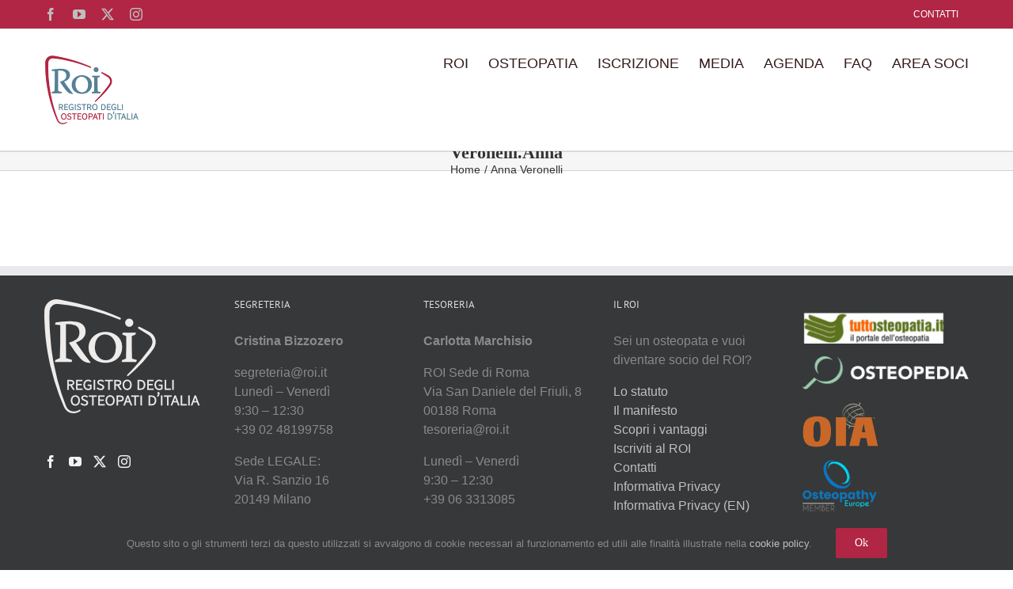

--- FILE ---
content_type: text/html; charset=utf-8
request_url: https://www.google.com/recaptcha/api2/anchor?ar=1&k=6LcMNMoZAAAAAKEOEJracjavJlwZFvu5S66l31Ft&co=aHR0cHM6Ly93d3cucmVnaXN0cm8tb3N0ZW9wYXRpLWl0YWxpYS5jb206NDQz&hl=en&v=9TiwnJFHeuIw_s0wSd3fiKfN&size=invisible&anchor-ms=20000&execute-ms=30000&cb=omn8ohgh4s9o
body_size: 48356
content:
<!DOCTYPE HTML><html dir="ltr" lang="en"><head><meta http-equiv="Content-Type" content="text/html; charset=UTF-8">
<meta http-equiv="X-UA-Compatible" content="IE=edge">
<title>reCAPTCHA</title>
<style type="text/css">
/* cyrillic-ext */
@font-face {
  font-family: 'Roboto';
  font-style: normal;
  font-weight: 400;
  font-stretch: 100%;
  src: url(//fonts.gstatic.com/s/roboto/v48/KFO7CnqEu92Fr1ME7kSn66aGLdTylUAMa3GUBHMdazTgWw.woff2) format('woff2');
  unicode-range: U+0460-052F, U+1C80-1C8A, U+20B4, U+2DE0-2DFF, U+A640-A69F, U+FE2E-FE2F;
}
/* cyrillic */
@font-face {
  font-family: 'Roboto';
  font-style: normal;
  font-weight: 400;
  font-stretch: 100%;
  src: url(//fonts.gstatic.com/s/roboto/v48/KFO7CnqEu92Fr1ME7kSn66aGLdTylUAMa3iUBHMdazTgWw.woff2) format('woff2');
  unicode-range: U+0301, U+0400-045F, U+0490-0491, U+04B0-04B1, U+2116;
}
/* greek-ext */
@font-face {
  font-family: 'Roboto';
  font-style: normal;
  font-weight: 400;
  font-stretch: 100%;
  src: url(//fonts.gstatic.com/s/roboto/v48/KFO7CnqEu92Fr1ME7kSn66aGLdTylUAMa3CUBHMdazTgWw.woff2) format('woff2');
  unicode-range: U+1F00-1FFF;
}
/* greek */
@font-face {
  font-family: 'Roboto';
  font-style: normal;
  font-weight: 400;
  font-stretch: 100%;
  src: url(//fonts.gstatic.com/s/roboto/v48/KFO7CnqEu92Fr1ME7kSn66aGLdTylUAMa3-UBHMdazTgWw.woff2) format('woff2');
  unicode-range: U+0370-0377, U+037A-037F, U+0384-038A, U+038C, U+038E-03A1, U+03A3-03FF;
}
/* math */
@font-face {
  font-family: 'Roboto';
  font-style: normal;
  font-weight: 400;
  font-stretch: 100%;
  src: url(//fonts.gstatic.com/s/roboto/v48/KFO7CnqEu92Fr1ME7kSn66aGLdTylUAMawCUBHMdazTgWw.woff2) format('woff2');
  unicode-range: U+0302-0303, U+0305, U+0307-0308, U+0310, U+0312, U+0315, U+031A, U+0326-0327, U+032C, U+032F-0330, U+0332-0333, U+0338, U+033A, U+0346, U+034D, U+0391-03A1, U+03A3-03A9, U+03B1-03C9, U+03D1, U+03D5-03D6, U+03F0-03F1, U+03F4-03F5, U+2016-2017, U+2034-2038, U+203C, U+2040, U+2043, U+2047, U+2050, U+2057, U+205F, U+2070-2071, U+2074-208E, U+2090-209C, U+20D0-20DC, U+20E1, U+20E5-20EF, U+2100-2112, U+2114-2115, U+2117-2121, U+2123-214F, U+2190, U+2192, U+2194-21AE, U+21B0-21E5, U+21F1-21F2, U+21F4-2211, U+2213-2214, U+2216-22FF, U+2308-230B, U+2310, U+2319, U+231C-2321, U+2336-237A, U+237C, U+2395, U+239B-23B7, U+23D0, U+23DC-23E1, U+2474-2475, U+25AF, U+25B3, U+25B7, U+25BD, U+25C1, U+25CA, U+25CC, U+25FB, U+266D-266F, U+27C0-27FF, U+2900-2AFF, U+2B0E-2B11, U+2B30-2B4C, U+2BFE, U+3030, U+FF5B, U+FF5D, U+1D400-1D7FF, U+1EE00-1EEFF;
}
/* symbols */
@font-face {
  font-family: 'Roboto';
  font-style: normal;
  font-weight: 400;
  font-stretch: 100%;
  src: url(//fonts.gstatic.com/s/roboto/v48/KFO7CnqEu92Fr1ME7kSn66aGLdTylUAMaxKUBHMdazTgWw.woff2) format('woff2');
  unicode-range: U+0001-000C, U+000E-001F, U+007F-009F, U+20DD-20E0, U+20E2-20E4, U+2150-218F, U+2190, U+2192, U+2194-2199, U+21AF, U+21E6-21F0, U+21F3, U+2218-2219, U+2299, U+22C4-22C6, U+2300-243F, U+2440-244A, U+2460-24FF, U+25A0-27BF, U+2800-28FF, U+2921-2922, U+2981, U+29BF, U+29EB, U+2B00-2BFF, U+4DC0-4DFF, U+FFF9-FFFB, U+10140-1018E, U+10190-1019C, U+101A0, U+101D0-101FD, U+102E0-102FB, U+10E60-10E7E, U+1D2C0-1D2D3, U+1D2E0-1D37F, U+1F000-1F0FF, U+1F100-1F1AD, U+1F1E6-1F1FF, U+1F30D-1F30F, U+1F315, U+1F31C, U+1F31E, U+1F320-1F32C, U+1F336, U+1F378, U+1F37D, U+1F382, U+1F393-1F39F, U+1F3A7-1F3A8, U+1F3AC-1F3AF, U+1F3C2, U+1F3C4-1F3C6, U+1F3CA-1F3CE, U+1F3D4-1F3E0, U+1F3ED, U+1F3F1-1F3F3, U+1F3F5-1F3F7, U+1F408, U+1F415, U+1F41F, U+1F426, U+1F43F, U+1F441-1F442, U+1F444, U+1F446-1F449, U+1F44C-1F44E, U+1F453, U+1F46A, U+1F47D, U+1F4A3, U+1F4B0, U+1F4B3, U+1F4B9, U+1F4BB, U+1F4BF, U+1F4C8-1F4CB, U+1F4D6, U+1F4DA, U+1F4DF, U+1F4E3-1F4E6, U+1F4EA-1F4ED, U+1F4F7, U+1F4F9-1F4FB, U+1F4FD-1F4FE, U+1F503, U+1F507-1F50B, U+1F50D, U+1F512-1F513, U+1F53E-1F54A, U+1F54F-1F5FA, U+1F610, U+1F650-1F67F, U+1F687, U+1F68D, U+1F691, U+1F694, U+1F698, U+1F6AD, U+1F6B2, U+1F6B9-1F6BA, U+1F6BC, U+1F6C6-1F6CF, U+1F6D3-1F6D7, U+1F6E0-1F6EA, U+1F6F0-1F6F3, U+1F6F7-1F6FC, U+1F700-1F7FF, U+1F800-1F80B, U+1F810-1F847, U+1F850-1F859, U+1F860-1F887, U+1F890-1F8AD, U+1F8B0-1F8BB, U+1F8C0-1F8C1, U+1F900-1F90B, U+1F93B, U+1F946, U+1F984, U+1F996, U+1F9E9, U+1FA00-1FA6F, U+1FA70-1FA7C, U+1FA80-1FA89, U+1FA8F-1FAC6, U+1FACE-1FADC, U+1FADF-1FAE9, U+1FAF0-1FAF8, U+1FB00-1FBFF;
}
/* vietnamese */
@font-face {
  font-family: 'Roboto';
  font-style: normal;
  font-weight: 400;
  font-stretch: 100%;
  src: url(//fonts.gstatic.com/s/roboto/v48/KFO7CnqEu92Fr1ME7kSn66aGLdTylUAMa3OUBHMdazTgWw.woff2) format('woff2');
  unicode-range: U+0102-0103, U+0110-0111, U+0128-0129, U+0168-0169, U+01A0-01A1, U+01AF-01B0, U+0300-0301, U+0303-0304, U+0308-0309, U+0323, U+0329, U+1EA0-1EF9, U+20AB;
}
/* latin-ext */
@font-face {
  font-family: 'Roboto';
  font-style: normal;
  font-weight: 400;
  font-stretch: 100%;
  src: url(//fonts.gstatic.com/s/roboto/v48/KFO7CnqEu92Fr1ME7kSn66aGLdTylUAMa3KUBHMdazTgWw.woff2) format('woff2');
  unicode-range: U+0100-02BA, U+02BD-02C5, U+02C7-02CC, U+02CE-02D7, U+02DD-02FF, U+0304, U+0308, U+0329, U+1D00-1DBF, U+1E00-1E9F, U+1EF2-1EFF, U+2020, U+20A0-20AB, U+20AD-20C0, U+2113, U+2C60-2C7F, U+A720-A7FF;
}
/* latin */
@font-face {
  font-family: 'Roboto';
  font-style: normal;
  font-weight: 400;
  font-stretch: 100%;
  src: url(//fonts.gstatic.com/s/roboto/v48/KFO7CnqEu92Fr1ME7kSn66aGLdTylUAMa3yUBHMdazQ.woff2) format('woff2');
  unicode-range: U+0000-00FF, U+0131, U+0152-0153, U+02BB-02BC, U+02C6, U+02DA, U+02DC, U+0304, U+0308, U+0329, U+2000-206F, U+20AC, U+2122, U+2191, U+2193, U+2212, U+2215, U+FEFF, U+FFFD;
}
/* cyrillic-ext */
@font-face {
  font-family: 'Roboto';
  font-style: normal;
  font-weight: 500;
  font-stretch: 100%;
  src: url(//fonts.gstatic.com/s/roboto/v48/KFO7CnqEu92Fr1ME7kSn66aGLdTylUAMa3GUBHMdazTgWw.woff2) format('woff2');
  unicode-range: U+0460-052F, U+1C80-1C8A, U+20B4, U+2DE0-2DFF, U+A640-A69F, U+FE2E-FE2F;
}
/* cyrillic */
@font-face {
  font-family: 'Roboto';
  font-style: normal;
  font-weight: 500;
  font-stretch: 100%;
  src: url(//fonts.gstatic.com/s/roboto/v48/KFO7CnqEu92Fr1ME7kSn66aGLdTylUAMa3iUBHMdazTgWw.woff2) format('woff2');
  unicode-range: U+0301, U+0400-045F, U+0490-0491, U+04B0-04B1, U+2116;
}
/* greek-ext */
@font-face {
  font-family: 'Roboto';
  font-style: normal;
  font-weight: 500;
  font-stretch: 100%;
  src: url(//fonts.gstatic.com/s/roboto/v48/KFO7CnqEu92Fr1ME7kSn66aGLdTylUAMa3CUBHMdazTgWw.woff2) format('woff2');
  unicode-range: U+1F00-1FFF;
}
/* greek */
@font-face {
  font-family: 'Roboto';
  font-style: normal;
  font-weight: 500;
  font-stretch: 100%;
  src: url(//fonts.gstatic.com/s/roboto/v48/KFO7CnqEu92Fr1ME7kSn66aGLdTylUAMa3-UBHMdazTgWw.woff2) format('woff2');
  unicode-range: U+0370-0377, U+037A-037F, U+0384-038A, U+038C, U+038E-03A1, U+03A3-03FF;
}
/* math */
@font-face {
  font-family: 'Roboto';
  font-style: normal;
  font-weight: 500;
  font-stretch: 100%;
  src: url(//fonts.gstatic.com/s/roboto/v48/KFO7CnqEu92Fr1ME7kSn66aGLdTylUAMawCUBHMdazTgWw.woff2) format('woff2');
  unicode-range: U+0302-0303, U+0305, U+0307-0308, U+0310, U+0312, U+0315, U+031A, U+0326-0327, U+032C, U+032F-0330, U+0332-0333, U+0338, U+033A, U+0346, U+034D, U+0391-03A1, U+03A3-03A9, U+03B1-03C9, U+03D1, U+03D5-03D6, U+03F0-03F1, U+03F4-03F5, U+2016-2017, U+2034-2038, U+203C, U+2040, U+2043, U+2047, U+2050, U+2057, U+205F, U+2070-2071, U+2074-208E, U+2090-209C, U+20D0-20DC, U+20E1, U+20E5-20EF, U+2100-2112, U+2114-2115, U+2117-2121, U+2123-214F, U+2190, U+2192, U+2194-21AE, U+21B0-21E5, U+21F1-21F2, U+21F4-2211, U+2213-2214, U+2216-22FF, U+2308-230B, U+2310, U+2319, U+231C-2321, U+2336-237A, U+237C, U+2395, U+239B-23B7, U+23D0, U+23DC-23E1, U+2474-2475, U+25AF, U+25B3, U+25B7, U+25BD, U+25C1, U+25CA, U+25CC, U+25FB, U+266D-266F, U+27C0-27FF, U+2900-2AFF, U+2B0E-2B11, U+2B30-2B4C, U+2BFE, U+3030, U+FF5B, U+FF5D, U+1D400-1D7FF, U+1EE00-1EEFF;
}
/* symbols */
@font-face {
  font-family: 'Roboto';
  font-style: normal;
  font-weight: 500;
  font-stretch: 100%;
  src: url(//fonts.gstatic.com/s/roboto/v48/KFO7CnqEu92Fr1ME7kSn66aGLdTylUAMaxKUBHMdazTgWw.woff2) format('woff2');
  unicode-range: U+0001-000C, U+000E-001F, U+007F-009F, U+20DD-20E0, U+20E2-20E4, U+2150-218F, U+2190, U+2192, U+2194-2199, U+21AF, U+21E6-21F0, U+21F3, U+2218-2219, U+2299, U+22C4-22C6, U+2300-243F, U+2440-244A, U+2460-24FF, U+25A0-27BF, U+2800-28FF, U+2921-2922, U+2981, U+29BF, U+29EB, U+2B00-2BFF, U+4DC0-4DFF, U+FFF9-FFFB, U+10140-1018E, U+10190-1019C, U+101A0, U+101D0-101FD, U+102E0-102FB, U+10E60-10E7E, U+1D2C0-1D2D3, U+1D2E0-1D37F, U+1F000-1F0FF, U+1F100-1F1AD, U+1F1E6-1F1FF, U+1F30D-1F30F, U+1F315, U+1F31C, U+1F31E, U+1F320-1F32C, U+1F336, U+1F378, U+1F37D, U+1F382, U+1F393-1F39F, U+1F3A7-1F3A8, U+1F3AC-1F3AF, U+1F3C2, U+1F3C4-1F3C6, U+1F3CA-1F3CE, U+1F3D4-1F3E0, U+1F3ED, U+1F3F1-1F3F3, U+1F3F5-1F3F7, U+1F408, U+1F415, U+1F41F, U+1F426, U+1F43F, U+1F441-1F442, U+1F444, U+1F446-1F449, U+1F44C-1F44E, U+1F453, U+1F46A, U+1F47D, U+1F4A3, U+1F4B0, U+1F4B3, U+1F4B9, U+1F4BB, U+1F4BF, U+1F4C8-1F4CB, U+1F4D6, U+1F4DA, U+1F4DF, U+1F4E3-1F4E6, U+1F4EA-1F4ED, U+1F4F7, U+1F4F9-1F4FB, U+1F4FD-1F4FE, U+1F503, U+1F507-1F50B, U+1F50D, U+1F512-1F513, U+1F53E-1F54A, U+1F54F-1F5FA, U+1F610, U+1F650-1F67F, U+1F687, U+1F68D, U+1F691, U+1F694, U+1F698, U+1F6AD, U+1F6B2, U+1F6B9-1F6BA, U+1F6BC, U+1F6C6-1F6CF, U+1F6D3-1F6D7, U+1F6E0-1F6EA, U+1F6F0-1F6F3, U+1F6F7-1F6FC, U+1F700-1F7FF, U+1F800-1F80B, U+1F810-1F847, U+1F850-1F859, U+1F860-1F887, U+1F890-1F8AD, U+1F8B0-1F8BB, U+1F8C0-1F8C1, U+1F900-1F90B, U+1F93B, U+1F946, U+1F984, U+1F996, U+1F9E9, U+1FA00-1FA6F, U+1FA70-1FA7C, U+1FA80-1FA89, U+1FA8F-1FAC6, U+1FACE-1FADC, U+1FADF-1FAE9, U+1FAF0-1FAF8, U+1FB00-1FBFF;
}
/* vietnamese */
@font-face {
  font-family: 'Roboto';
  font-style: normal;
  font-weight: 500;
  font-stretch: 100%;
  src: url(//fonts.gstatic.com/s/roboto/v48/KFO7CnqEu92Fr1ME7kSn66aGLdTylUAMa3OUBHMdazTgWw.woff2) format('woff2');
  unicode-range: U+0102-0103, U+0110-0111, U+0128-0129, U+0168-0169, U+01A0-01A1, U+01AF-01B0, U+0300-0301, U+0303-0304, U+0308-0309, U+0323, U+0329, U+1EA0-1EF9, U+20AB;
}
/* latin-ext */
@font-face {
  font-family: 'Roboto';
  font-style: normal;
  font-weight: 500;
  font-stretch: 100%;
  src: url(//fonts.gstatic.com/s/roboto/v48/KFO7CnqEu92Fr1ME7kSn66aGLdTylUAMa3KUBHMdazTgWw.woff2) format('woff2');
  unicode-range: U+0100-02BA, U+02BD-02C5, U+02C7-02CC, U+02CE-02D7, U+02DD-02FF, U+0304, U+0308, U+0329, U+1D00-1DBF, U+1E00-1E9F, U+1EF2-1EFF, U+2020, U+20A0-20AB, U+20AD-20C0, U+2113, U+2C60-2C7F, U+A720-A7FF;
}
/* latin */
@font-face {
  font-family: 'Roboto';
  font-style: normal;
  font-weight: 500;
  font-stretch: 100%;
  src: url(//fonts.gstatic.com/s/roboto/v48/KFO7CnqEu92Fr1ME7kSn66aGLdTylUAMa3yUBHMdazQ.woff2) format('woff2');
  unicode-range: U+0000-00FF, U+0131, U+0152-0153, U+02BB-02BC, U+02C6, U+02DA, U+02DC, U+0304, U+0308, U+0329, U+2000-206F, U+20AC, U+2122, U+2191, U+2193, U+2212, U+2215, U+FEFF, U+FFFD;
}
/* cyrillic-ext */
@font-face {
  font-family: 'Roboto';
  font-style: normal;
  font-weight: 900;
  font-stretch: 100%;
  src: url(//fonts.gstatic.com/s/roboto/v48/KFO7CnqEu92Fr1ME7kSn66aGLdTylUAMa3GUBHMdazTgWw.woff2) format('woff2');
  unicode-range: U+0460-052F, U+1C80-1C8A, U+20B4, U+2DE0-2DFF, U+A640-A69F, U+FE2E-FE2F;
}
/* cyrillic */
@font-face {
  font-family: 'Roboto';
  font-style: normal;
  font-weight: 900;
  font-stretch: 100%;
  src: url(//fonts.gstatic.com/s/roboto/v48/KFO7CnqEu92Fr1ME7kSn66aGLdTylUAMa3iUBHMdazTgWw.woff2) format('woff2');
  unicode-range: U+0301, U+0400-045F, U+0490-0491, U+04B0-04B1, U+2116;
}
/* greek-ext */
@font-face {
  font-family: 'Roboto';
  font-style: normal;
  font-weight: 900;
  font-stretch: 100%;
  src: url(//fonts.gstatic.com/s/roboto/v48/KFO7CnqEu92Fr1ME7kSn66aGLdTylUAMa3CUBHMdazTgWw.woff2) format('woff2');
  unicode-range: U+1F00-1FFF;
}
/* greek */
@font-face {
  font-family: 'Roboto';
  font-style: normal;
  font-weight: 900;
  font-stretch: 100%;
  src: url(//fonts.gstatic.com/s/roboto/v48/KFO7CnqEu92Fr1ME7kSn66aGLdTylUAMa3-UBHMdazTgWw.woff2) format('woff2');
  unicode-range: U+0370-0377, U+037A-037F, U+0384-038A, U+038C, U+038E-03A1, U+03A3-03FF;
}
/* math */
@font-face {
  font-family: 'Roboto';
  font-style: normal;
  font-weight: 900;
  font-stretch: 100%;
  src: url(//fonts.gstatic.com/s/roboto/v48/KFO7CnqEu92Fr1ME7kSn66aGLdTylUAMawCUBHMdazTgWw.woff2) format('woff2');
  unicode-range: U+0302-0303, U+0305, U+0307-0308, U+0310, U+0312, U+0315, U+031A, U+0326-0327, U+032C, U+032F-0330, U+0332-0333, U+0338, U+033A, U+0346, U+034D, U+0391-03A1, U+03A3-03A9, U+03B1-03C9, U+03D1, U+03D5-03D6, U+03F0-03F1, U+03F4-03F5, U+2016-2017, U+2034-2038, U+203C, U+2040, U+2043, U+2047, U+2050, U+2057, U+205F, U+2070-2071, U+2074-208E, U+2090-209C, U+20D0-20DC, U+20E1, U+20E5-20EF, U+2100-2112, U+2114-2115, U+2117-2121, U+2123-214F, U+2190, U+2192, U+2194-21AE, U+21B0-21E5, U+21F1-21F2, U+21F4-2211, U+2213-2214, U+2216-22FF, U+2308-230B, U+2310, U+2319, U+231C-2321, U+2336-237A, U+237C, U+2395, U+239B-23B7, U+23D0, U+23DC-23E1, U+2474-2475, U+25AF, U+25B3, U+25B7, U+25BD, U+25C1, U+25CA, U+25CC, U+25FB, U+266D-266F, U+27C0-27FF, U+2900-2AFF, U+2B0E-2B11, U+2B30-2B4C, U+2BFE, U+3030, U+FF5B, U+FF5D, U+1D400-1D7FF, U+1EE00-1EEFF;
}
/* symbols */
@font-face {
  font-family: 'Roboto';
  font-style: normal;
  font-weight: 900;
  font-stretch: 100%;
  src: url(//fonts.gstatic.com/s/roboto/v48/KFO7CnqEu92Fr1ME7kSn66aGLdTylUAMaxKUBHMdazTgWw.woff2) format('woff2');
  unicode-range: U+0001-000C, U+000E-001F, U+007F-009F, U+20DD-20E0, U+20E2-20E4, U+2150-218F, U+2190, U+2192, U+2194-2199, U+21AF, U+21E6-21F0, U+21F3, U+2218-2219, U+2299, U+22C4-22C6, U+2300-243F, U+2440-244A, U+2460-24FF, U+25A0-27BF, U+2800-28FF, U+2921-2922, U+2981, U+29BF, U+29EB, U+2B00-2BFF, U+4DC0-4DFF, U+FFF9-FFFB, U+10140-1018E, U+10190-1019C, U+101A0, U+101D0-101FD, U+102E0-102FB, U+10E60-10E7E, U+1D2C0-1D2D3, U+1D2E0-1D37F, U+1F000-1F0FF, U+1F100-1F1AD, U+1F1E6-1F1FF, U+1F30D-1F30F, U+1F315, U+1F31C, U+1F31E, U+1F320-1F32C, U+1F336, U+1F378, U+1F37D, U+1F382, U+1F393-1F39F, U+1F3A7-1F3A8, U+1F3AC-1F3AF, U+1F3C2, U+1F3C4-1F3C6, U+1F3CA-1F3CE, U+1F3D4-1F3E0, U+1F3ED, U+1F3F1-1F3F3, U+1F3F5-1F3F7, U+1F408, U+1F415, U+1F41F, U+1F426, U+1F43F, U+1F441-1F442, U+1F444, U+1F446-1F449, U+1F44C-1F44E, U+1F453, U+1F46A, U+1F47D, U+1F4A3, U+1F4B0, U+1F4B3, U+1F4B9, U+1F4BB, U+1F4BF, U+1F4C8-1F4CB, U+1F4D6, U+1F4DA, U+1F4DF, U+1F4E3-1F4E6, U+1F4EA-1F4ED, U+1F4F7, U+1F4F9-1F4FB, U+1F4FD-1F4FE, U+1F503, U+1F507-1F50B, U+1F50D, U+1F512-1F513, U+1F53E-1F54A, U+1F54F-1F5FA, U+1F610, U+1F650-1F67F, U+1F687, U+1F68D, U+1F691, U+1F694, U+1F698, U+1F6AD, U+1F6B2, U+1F6B9-1F6BA, U+1F6BC, U+1F6C6-1F6CF, U+1F6D3-1F6D7, U+1F6E0-1F6EA, U+1F6F0-1F6F3, U+1F6F7-1F6FC, U+1F700-1F7FF, U+1F800-1F80B, U+1F810-1F847, U+1F850-1F859, U+1F860-1F887, U+1F890-1F8AD, U+1F8B0-1F8BB, U+1F8C0-1F8C1, U+1F900-1F90B, U+1F93B, U+1F946, U+1F984, U+1F996, U+1F9E9, U+1FA00-1FA6F, U+1FA70-1FA7C, U+1FA80-1FA89, U+1FA8F-1FAC6, U+1FACE-1FADC, U+1FADF-1FAE9, U+1FAF0-1FAF8, U+1FB00-1FBFF;
}
/* vietnamese */
@font-face {
  font-family: 'Roboto';
  font-style: normal;
  font-weight: 900;
  font-stretch: 100%;
  src: url(//fonts.gstatic.com/s/roboto/v48/KFO7CnqEu92Fr1ME7kSn66aGLdTylUAMa3OUBHMdazTgWw.woff2) format('woff2');
  unicode-range: U+0102-0103, U+0110-0111, U+0128-0129, U+0168-0169, U+01A0-01A1, U+01AF-01B0, U+0300-0301, U+0303-0304, U+0308-0309, U+0323, U+0329, U+1EA0-1EF9, U+20AB;
}
/* latin-ext */
@font-face {
  font-family: 'Roboto';
  font-style: normal;
  font-weight: 900;
  font-stretch: 100%;
  src: url(//fonts.gstatic.com/s/roboto/v48/KFO7CnqEu92Fr1ME7kSn66aGLdTylUAMa3KUBHMdazTgWw.woff2) format('woff2');
  unicode-range: U+0100-02BA, U+02BD-02C5, U+02C7-02CC, U+02CE-02D7, U+02DD-02FF, U+0304, U+0308, U+0329, U+1D00-1DBF, U+1E00-1E9F, U+1EF2-1EFF, U+2020, U+20A0-20AB, U+20AD-20C0, U+2113, U+2C60-2C7F, U+A720-A7FF;
}
/* latin */
@font-face {
  font-family: 'Roboto';
  font-style: normal;
  font-weight: 900;
  font-stretch: 100%;
  src: url(//fonts.gstatic.com/s/roboto/v48/KFO7CnqEu92Fr1ME7kSn66aGLdTylUAMa3yUBHMdazQ.woff2) format('woff2');
  unicode-range: U+0000-00FF, U+0131, U+0152-0153, U+02BB-02BC, U+02C6, U+02DA, U+02DC, U+0304, U+0308, U+0329, U+2000-206F, U+20AC, U+2122, U+2191, U+2193, U+2212, U+2215, U+FEFF, U+FFFD;
}

</style>
<link rel="stylesheet" type="text/css" href="https://www.gstatic.com/recaptcha/releases/9TiwnJFHeuIw_s0wSd3fiKfN/styles__ltr.css">
<script nonce="wyN0tIAoOMdn8kQ9fb90cQ" type="text/javascript">window['__recaptcha_api'] = 'https://www.google.com/recaptcha/api2/';</script>
<script type="text/javascript" src="https://www.gstatic.com/recaptcha/releases/9TiwnJFHeuIw_s0wSd3fiKfN/recaptcha__en.js" nonce="wyN0tIAoOMdn8kQ9fb90cQ">
      
    </script></head>
<body><div id="rc-anchor-alert" class="rc-anchor-alert"></div>
<input type="hidden" id="recaptcha-token" value="[base64]">
<script type="text/javascript" nonce="wyN0tIAoOMdn8kQ9fb90cQ">
      recaptcha.anchor.Main.init("[\x22ainput\x22,[\x22bgdata\x22,\x22\x22,\[base64]/[base64]/bmV3IFpbdF0obVswXSk6Sz09Mj9uZXcgWlt0XShtWzBdLG1bMV0pOks9PTM/bmV3IFpbdF0obVswXSxtWzFdLG1bMl0pOks9PTQ/[base64]/[base64]/[base64]/[base64]/[base64]/[base64]/[base64]/[base64]/[base64]/[base64]/[base64]/[base64]/[base64]/[base64]\\u003d\\u003d\x22,\[base64]\x22,\x22wq3Cg8KHH29cehnCsMKTwrZTw4/[base64]/CkWk5DMOqSmDDslLCgMKKwo3ClsKjZ3YzwpHDm8K8wowzw4otw7nDkTzCpsKsw6hNw5Vtw5dqwoZ+NcKlCUTDnMOGwrLDtsO9EMKdw7DDkm8SfMOdc2/Dr0BmR8KJGcONw6ZUeGJLwocQwr7Cj8OqcW/DrMKSB8OsHMOIw6LCkzJ/aMK1wqpiHVnCtDfCriDDrcKVwo9EGm7CssKawqzDvi1fYsOSw73DkMKFSGbDm8ORwr4GMHF1w64Ww7HDicO3CcOWw5zClcKDw4MWw71vwqUAw6/DrcK3RcOpfETCm8KUVFQtPnDCoChNbTnCpMK0csOpwqwFw7trw5xAw53CtcKdwqtOw6/CqMKEw4J4w6HDg8OkwpstCsOfNcOtWsOJCnZQGwTChsOhB8Kkw4fDncKhw7XCoGw0wpPCu24RKFHCkXfDhF7ChsOJRB7ChMKVCQEXw6nCjsKiwqd/[base64]/DqMO+ZsOEwoQ9P8KNPWDClMOAw4PChUDCuyhVw4LCo8OOw78BW01mFcKQPRnCmSXChFU/wrnDk8Onw63DlxjDtyRPOBVyVsKRwrsrJMOfw61TwqZNOcKmwoHDlsO/w5sPw5HCkT1lFhvCi8OMw5xRYsKLw6TDlMK+w6LChho9wpx4ShslXHo/w5Bqwplkw65GNsKjK8O4w6zDkGxZKcOuw6/Di8O3AU9Jw43ChlDDskXDjw/Cp8Kfdg0aEMO4ccOAw7lpw73CgVvCpMOCw7rCucO5w6siRXdKVcOBcDLCk8O5BA4Lw703wovDrcO1w5HCt8Opwq/[base64]/Ch8KOQ8Oow44Wwp/ClsK9woxVOMOZwq/CgMK5NcKUfznDkcOXJS7DsXBNCcKRwpfDhsOKY8KeaMKjwo3CnkbCsCLDpyzCkTbCq8KIGRw2w6dUw6TDmcK6C1/Dg2PCqnlyw73CnsK4CsK1wqUEw6N/[base64]/R1fDpMKuGDppVTwPwrpmwrFCbwbDicO7fAnDlsKBKH4Mwo9oT8Okwr/Cj2LCrQTCmTfDg8KTwobDssO5ccODfjjDkit8w69zN8OYw6c0wrE+NsORWkHDncKCP8KPw5/CusO9RkEJUMKdwpfDgG55wqjCiEDDmsOfPMOcSAbDigfDiyHCoMO/[base64]/CmQpYY8OIOCR8HcOKw5NYw5IiwqDCi8OKCy5Uw4jCiAXDt8KVSBVEw6vCvm3ChcO1wqzDlXfCoyARJ2PDpDAcIsK/woXCjTvDlMOINQ7CjzVWC0R6VsKIfU/CkcOTwqtCwqAMw7dUKcKEwrXDhcO/wozDjG7CvhQHc8KyEsOdM1TCr8OtSQ0FScOXck1fOTDDoMOuwp3DhF/[base64]/[base64]/Crnc9csK4OcK4eMKyfmgrPcKRHcKlwrh/w6DCrDZLM0/DizohM8K/HmBZAw8gOU0lHTLCmxDDimbDtioFwp4kw4x7ScKMJVc+AMKdwqvCu8ODw7HDrmNMw7RGccKhYsKffRfChgtZw65YcEnDjAPDgMOywqfCpw5vET3Dnj1/VcO7wotxDxdmf2NvVE16NVHCnUjCk8OoImvDiEjDqx7CowzDlg/[base64]/DrC0vwogBwr3CkgbCpCw/wq/DqQzCsMKiYQp1JxrDu8KRcMO7wrYZasKgwqLCkR/Cj8KXIMODHWLDlwgcwp7CtS/CiDMhb8KTworDqCrCusOQEcKEdkIhX8Opw4UmBy7CnzvCinFjGMOvHcKgwr3DuznDkcOnfjrCrwrCs0IeU8OYwp3CkijDnBDCrHbDm0vClk7CsBpgKz/CmsO3E8KzwqvCoMOMcScDwpDDnMO8wroRBEsjKsKow4BBE8O6wqgxw7TCvcO6FGQdw6bDpA0Rwr/[base64]/DjcKhw47Ck8OOwpUICcOSGsKuMMKkbMO2w7Rud8OCKSlmw7bDrzsRw4Fgw5PDlDDDjMOmGcO2ACLDjMKnw7rDkU1+wr43ODw/w4xcdsOnMsO4w7BDDSJkwq9oPTDCo35ETcKGVBwebcKxw6rCggdJbsKBacKcasOGNT/CuU3DhsKBwrHCtsK0wq3DnsKhSMKDwqsCUMO+w7YOwpTCkTk7wqhpw5TDoXTDrwMFAsOILMOkTzpLwqssZ8KLHsO5KgJ9Iy3DqwPDjhfChFXDmcK/NsOOwrfCvz1RwowmYcKHDAfCgcO4w5pFVUZuw6E5w51Dc8KpwoAYMzHDkDQjwolgwqo5X1w3w7/ClcO9WX/CrgLCpMKLYMK0FcKKDjFmdMK9w7DClMKBwq5CWMK1w5xJKxcTYyXDksOUwpFkwqktF8Kxw7FFLHZFHCvDjDtUwqLCusKxw5PDmGdyw5gQVxXCi8KvHl1owpfCtMKESwRCN3zDmcOtw7IFw4/DvMKaIFsbw4N3Y8OPVMK2bhrDsCY/[base64]/AsKxDcOUERtdwqhwecOMPFwbwrrDmBzDlGQ6wq1aLS/[base64]/DscKiwpV2wqNww78qw5woOwPCmhjDsSIuwoLCnApQWMOZwpUbw41XLsK4wr/Ct8OqBsKbwo7DlCvCrjvCmhXDuMK8CjU5wq9MR3oYwqHDv3c/KQTCmcKgDsKIPX/DhcOgUMObfsKTYX/CpR/CjMOzfVUCbMO+fcKZwrvDk33Dpy8/wozDjsOxUcOUw7/CrQTDn8Ohw4/DjsK4fcOowo3DmUdNw6JUcMKIw7fDlyR0OHDDlyBhw5rCqMKdUcONw7nDtsKLFMKSw4BUU8OHYsKcHMK0UEIcwpVBwpdDwoh0wrPCh2xqwpQLUnzCqgk/wozDuMOmFw45Wn17fxPDjMOawq/Cp21Fw7VmTBx3ESN6wpU9Dm8NPlkoJ1HCjxUdw47DtCLCgcKQw5PDplpbI28GwrfCmybCtMOawrVhw6AZwqbDicKwwo58dF3Cl8OkwpdhwpI0wr/CicKUwpnDn0ETKBxKwqMGJSs7Bw/[base64]/wo5zwpXDk8O/wpDDnT3DuMOIGcO2w7/CsSIRFWMKTQHClcKhwpQ0wppUwrYINcKzIsKkwqrDnhfCmSAkw6tzP3/DvsKWwoVjeGJVHMKSwok4XsOaCmlOw71YwqFiHz/[base64]/DlsKpw6INDSrDs8OyQW5yJ8K7w6HCs8O0w7TDkMO4w5bCosKbw43DhkhPdMKfwq8ZQxMww6TDsCDDosOkw5nDpsOGFsOLwr3CqsK+wovClRxOw5owfcO7w7BhwqBtw67DrsK7Ok/CjlrCsQF6wrQpGcOpwr/[base64]/CoFfCj8Kww6QNwpPDmMKibXwGLiMGwrZjfsOfwobDgsOBwpNwU8KEw5IuUMO3w5crXMOGEW3CqcKAdQXClMO7AkIkSsOOw7lobxxpKlzCjsOrR2wVLD/ChB4dw7XCkCBMwoPCixrDgQx4w6vCqsOhPDnCtsOkOMKuwrBaX8OMwoEnw7B5wpXCosOzwqo0OzrDosOlV0VAwqbCoFVbNcOXTTTDgE0NQ03DvsKLMVvCr8Kdw71Rwq7CpsKjK8O/JSTDnsOOAk9yIH1FUMOSMFs4w5RyI8Oow6bClXReNCjClSnCpzwkfsKGwoFIW2QZMh/[base64]/ZMKWwqE6wrNqwo5XacKwwqLDosOXwqs0PcKSacO9bBrDm8Kwwo7DksKqwobCkXdPIMKVwr/[base64]/wqvDkmPCh8K8w4jDkMODwrnCnMKCYsKRGsKpR8Oyw5lTwo91w41Hw7bCm8O/w6U0ZsO3WDTCtX/[base64]/[base64]/PlHDp1rCqSs+w6HCqQwUwrfChsOzGcKsIh0vwq/Dj8KscEnDgMKsA1/DikfDjBXDsi8KVsOVX8K9HcOcw5VLw6wWwprDo8KZwqjCsxbCisOowrQxw6nDm1XDhV0SMx0JMgLCs8K7woE6K8O3wqVHwo4Mw58cS8KcwrLCl8OLb29GAcOqw4lEw7DDkXtnIMK3Hj7CmMO4NsKJScOYw4lXw7hMRMOdIsK5F8OSwp/DiMKzw7rCj8OpJSzCl8OOwpgYw6jDpHt+woNdwpvDoicAwr/Cu0YnwprDv8KxHAhgPsKCw6liG33DqRPDvsK7wqR5wrHCk1vDosK9w7UlWjsiwrcCwr/ChcK7GMKEwpnDs8Osw7EqwoXCmsOGwpRJdMKFwoNWw6/[base64]/DjsOIw6c9wqk5w60RwokxO1piR2IjwpHDvE5dJsO0wqvCqcK5fHvCs8KtSBQTwoBHE8OhwpDDlsONw6B8KVg7woZbQMKxKRXDjMKEwo4lw7LDi8OuWMKhLMK+NMOaDMKZw5TDhcOXwpjDhjPCjMOBYcOjwpgeWmnDogHCiMO3w5fCrcKYw7/CqmjChsKvwqopU8K1UMKUUkgOw4tAwp45Pn0tJMO+cxrCoBjCgsO5RgzCpC3Ds28dD8Oew7fCh8OHw6Jmw44zw6hXccOvYMKYZsKGwqEmesKRwrYiNyHCvcKTbcKywqfDjcKfAcKuFH7DsHwVwplLcSfCrBQRHMKawonCuGvCij9cL8KuRkPCry/DnMOITcOhw6zDvnMxWsOLC8Kjwr4kwoXDp3rDhTsmwqnDlcKlXsODOsONw5dow653a8OUM3kiw50bMx/Di8Kww71HOsOFwrzDgWZsAsOpwr/DkMO7w6HDonwgTcKdK8OewrcgEXgXwpk/[base64]/CsnbCtsKUc8KRZ8K8w4jCjcOeF8KiwrnDtMKww5MXdlITwrLCn8KzwroOecKFVcKXwrcESsKpwqJFw4TCtsOtc8Ozw4XDr8K4Ln3DqhnDncKkwrzCqMOvTWhjcMO4Z8Oiwo4GwoAlB2E9CnBcwo/CllnClcOjegPDo1DCgGsYTnrCvgAAH8OYRMO7EEXClWnDpcOiwod/wqABLgvCpMO3w6AOAHbCjDrDuGhbKsO3wp/DtTlDwr3CocOuI1IVw7rCqcO3aVDCpWAtw6ZHMcKiXcKbw6rDulHDtMKwwobCjcK6wrBcdMOOwozCmDA2w4vDo8O0fm3CvwUoAgDCil3DkcOgw7RsCR7DsnbCssOlwqIAw4TDsEDDlmYtwqvCvyzCscORHnoAMGrCkR/DvsO/w73Cg8O3aHrCjVTDnsOqbcOcw4XDmDB6w4kPGsKEblhqQcK9w7QgwoPClz8FQ8KjOz5Kw67Di8KkwoTDlcKrwq/CoMKrwqwrHsKkw5VFwrLCtcKQKWwLwprDosK9wqvCg8KSGcKOwq8wCEpswoIsw7ljOHcjwr4oAMOQwr4qUTXDnS1EUUDCrcKPw6fDkMOMw70cE13CuVbClC3DuMKAcifClF3CoMO/w5cZwprCjcKxBcKpw69lQBBEw5PDucK/ViB9GcOmd8OTH2zCmMKHwrpoDcKhPQ4cwqnCkMO6c8KAw5fCnUzDvHVsfHQWQ2rDlsKdwqfCsUASRMOJHMKUw4zDq8ONMcOYw60kPsOjwpwXwqZrwpjCjMKmIsK/wrrDncKfO8OCwoHDvcO3woTDh2vDm3RXw5FzdsKYwoPCmsKnWsKSw7/DuMOECxQTw5vDksO2UsKxT8KJwrAtSsOmH8Kbw65AdMKBfht3wqPCoMKfJwp0M8KNwovDhxdNdynChMOXOsKSQ3YKXGfDksOtJQ1FbGULEsO5fEDDncO8fsK0HsO4wrDCqcOudRjCrG5gw5PDocO8wqrCr8OdS0/DlXnDi8OOwroUMx7CoMOuwqnCmsOCWcORwoc5FCPCuXFUHEjDscOkE1jDgkXDkgh4wqBzYhXCnXgOw5jDmyctworCnsOXw7zCpEjDmcOLw6dkwofDq8ONw408w6xHwpHDh0nClsOHP0Mxf8KiKSdLN8OvwpnCnMO6w5LDmMKQw5/Dm8O/UXnDosO0wojDvcO7NEMrw6h7NxIDJMOAKMOYZsKvwrJQw5pkHiMdw4HDhkhuwow1wrfCnDszwq7CtsOdwo/[base64]/Cr8K/GmZ6LGnDiMOOwrvCvyEmdMK1w5nChz9eC3TDuS7DumgDwrM1LsKVwpPCvMOIDwcnwpHDsQzDikBywoERwoHCrD0APQAiwqHDg8KtCMOeUQnCo0zCjcO6wr7DmD11EsOiNnTDkF7Cn8OLwopYHi/[base64]/DrljDhcOYDsKBYzModcKzW8O2YgnDi0zDu8KrY0nDlsKawr/DuDs4ZMO5L8ODw4wsX8O2w6DCtjsdw6vCtMOnYxbDnRLDqMKNw67DnCrDjFYEdcKbNQbDr3nCrcOyw70hYsKaTzA/SsK9w6XDhCrDvcK/W8Oqw6HDj8KRwqV9UjfCjXTDsTw6wrpawrTDlsKBw6DCucKSw6DDhAZ8YMKLYkYEXV/Dn1YNwrfDnATChWLCi8KvwqpBw7YNM8KccsKeQsKgw785TAjDsMKXw4tIXsKvcjbCj8KbwqTDlcOTUSHCmDsxb8K+w6/Dh1zCvHnDmjjCrcKaJsOhw41bIcOfa1IJMMOJw63CqcKFwp01DFTDssOXw57Cv0jDtBvClnk5AMOwVMOrwr/[base64]/IEbDpAp7bFvCkG/CpFIuwq1vw5zDocKsw4XDr3nCh8KYwrbCmsORw510G8OXL8OBIBZeNn4EZMO/w6lOwoNgwqouw6w9w4V/w7Enw5HDk8ObDQlowoJwTTDDusOdN8OIw7LCvcKeOcOiCQnDhyfCkMKYYAXDmsKQwqnCs8OxQ8OHdMKzEsKoTjLDncK3Zig/woZ3MsOAw6otwojDn8KtM1J1wo86BMKPPMK7VRbDjG/DrsKBCcOZTMOTV8KHQFV6w6sQwqkKw45iZsOow5nCuRLDmMO+w5HCv8K6w7XCmcKgw7bCsMKuw6nCmwAyZnRGaMKQwrs8XlvDkhPDmyrCu8K/[base64]/CisO2AC7CtcO8w5HCj8OZCzFoworDsTLCsMO+w446wodpEMK+Z8K8csKrDm3DvlPCoMO4EEF6w7dbwo5YwqLCuXIXYXExMcOpw4llYyPCocOOR8KeN8Kww5RNw4/DnCPCiGnClCXDksKlJcKHCVhONAsVUMKxFsOeH8OdH0gTw47DrF/DpsOPGMKpwrDCvMOhwpo4U8OmwqHCjDrCjMKtwpvCrAdfwpFEw7rCgsKxw7HDkE3Dnx86wpPCn8KFw5ESw5/DmQs8wobCo2x7MMOXMsOKw6Ezw65CwoHDqsKKRAZEw7lew7LCoVPDhVTDrkTCh2I0w4FNbcKaV27DggM/Xn8LXsKZwp/CliBSw4DDpsOGw43Di0Z5IFspwr7Do0fDm1AmBRsdecKawog6RcOkw73DuiAILsOtwrrCrcKsXsOaB8OLw5t1RMO0HzhrS8Oiw5fCrMKnwo9dw7k/Ty3CuwvDh8Kgw7TDr8K7CyJ5WU5YCA/DoWPCiC/DviF2wqrCuEnClinClMKYw7IQwr4xKEdtHsONw7/[base64]/CucKVw6vCux3DhwjCncKvfV9PwrfCpALChgPCs3p1dMOUHMO6OEbDusKIwrTDh8K/fxDCl3A1A8OoCsOKwo4hwqzCncOfOcKcw6nCk3PChQDClk82UMKmZhAow5vCgD5jZ8ODwpLCr1TDsiQewo11wrA9D2rCq0/Du0nDnQjDm0XDnD7CssO7woMQw6ptw6XCvG1Ywo1fwrrCqTvDuMOAw5jDvsOAPcKuwoFkICdcwozCksOGw78/w73CosKxIHfDpjTDphXCo8OBbMKew60ww6UHwqdJw5pYw7YRw6XCpMKnLMO8w47DisK+E8KcccKJCcKdFcKkw4bCjUoww6A1wpMZwrjDiT7Dj1PCnQDDmmbCgSXCmzcFe00lwoDCrzvDmMKpEm8jc1/Do8K9H3/DpyrChxvCs8KswpfDv8KNGDjDuRUOw7A0wrxsw7FQwqpCHsK8IgMvX0HCpMK+wrZ2w5k1KsOwwqRawqfDmnTCnMKmLcKCw6fClMKVEsK4wrHCr8OzQsKSRsKbw5PDgsOjwr48w5U+wobDvzcUw4jCmSzDhMKZwqVKw63CocONF1/[base64]/Dn8OSw4M8NVzCqMO7ES/Dk15SwpDDnSHCpWDDihAAworDoRbDrjFtEiJEw4PCki3CtsKIcElKbMOSH3LCpcOkw4zCrC/Ck8KLTmdOw7R5wppQDAnCpCnDi8OIw64nwrfCgR3DmxthwrXDjR5AGnkbwrIswpbCsMOKw6g3woV7YcOUKl4YISlvW3LCucKBw6QIwoAVwqjDn8KtGMOebsOAGHTDuDPDisO+PF8FNDpyw7VVBHnDosKPX8KpwrLDp0jCiMOfwqDDjMOcwqjDrH3CtMKuXg/DgcK5wpXCs8KOw7TDl8KoHRnCji3DkcOowpfDjMOye8OPwoPDhlwPf0AYS8K1QkFWTsOFEcKtV2dtw4fDsMOeKMKoAl82wo3Ch304woMDD8OswofCpVYWw609F8Kkw7XCocOJw6/CrcKKKsKodhsaAwvCpcOuw5oTw4x1Vnhww6/[base64]/DvCBsw5YyWWLCt8KmwqHChzjCuy3DjAICw6rDvcK5w5Q4w7F+PkXCo8KgwqzDlsO/WMKYLMOwwqh0w7w1WAXDisKiwrPChikaZEbCr8OnV8KiwqBUwqXCv1RsOsOvFsK1SEzChkwiEkzDqk/DusOuwpgTSsKCWsK5w6NnKMKBLcOBw4bCqF/CocOew6hvQMOFS3MSIsO2w6vCm8Kww4zCu39xw7ghwrXCr34oGhlTw6vCoAjDtlFOah8iFjl8wqjDn0ggPyZ1K8K/w5w9wr/Cu8OMb8K9woxeIcOuMsKgaARrw6/Cv1DDlsOlwrDDn2zDggDCtwBRQ2ImYQFvX8O0wqg1wqJIImU/w5zCnhd5w5/Cv3pBwq4JAmLCq0RWw5/Cp8KYwqxJTkbDiW7CqcKSSMO0woTDuz0aMsKnw6DCsMKnLzd5wp/Cr8KNVMOpwr7CinjDtGxnZsKAwrbDusOXUsKgwodbw7saJXXCiMKSYix6CETChmzDkcKPw5zCpsOvw7/Cr8OMSsKHw6/DlifDnDbDqUcwwojDscKBbMK7K8KQPU8tw6IxwrYGbj/ChjVQw5nDjgPCl1pQwrrDpQPCo3p8w7/CplkGw7wLw6zDmE3ClxQzwoPCnj5jDXhKc0TDlhMOOMOBennCicOuGMOSwrFYPcKewo/ClMOOwrLDhzDDhFwLGh5JLnkNw43DjR5lfCLCtStawoPCtMOew5RqV8ODworDtEoJLMKpOBnDi2PCo2wYwrXCv8KEGTpGw7fDiRzCmMO9Y8KMw5Y5wqsbw5olcsOlEcKAw7PDr8K0Mhduw4zChsKwwqU3X8Oow43CqS/CvsOFw4wUw4TDgMKqwo3DocO/w5bDoMKbw5pRw5HDsMO5TVc9TsKhwpjDi8Oow48UNiMRw7t2XWDCni7DvcKIwozCrcKqcMKiTRDChXoswpU+w7lQwpzCvinDpcO4fR7DlFnDrMKcwqnDpxvDqUXCscOwwpBFKQXCs2w8wpYaw458w5VuAcO/[base64]/w5towozClcKdL0VewprCoU7CjVppScO7V8Klwr/DncKkwoLCs8OdU3bDoMOfTGrDuhVCeGREwrRow44Yw5bCmsKCwoXCtcKMwocvHy/Ct2UKw6jCpMKXKiEsw6l2w78Zw5bCp8KOw4zDkcO6Z3Bvwpk0wqlgQA/Cu8KDw403woBEwrJiLzLDjMK0MAUNJBXCnsK3PMOnwpbDjsO3bMKawpA/[base64]/DpcKvBybDpMOZTsOJw57CkkHDscK0dE8aCcO7HCQbVcOYHh7DuCUBHcKVw5bCs8K1DHDDiFXDvsOEw5/DmMO0I8KWw7LDuVzCrMKPwr47wptwThXDphlBwqUlwrpEZGZewr3CtcKvKcKZT0zCihIewoXDvMKcw4XDrlIbw7LCjMOHAcKIahwANz/DkCRRZ8K/w77Dml4Wa04lc17CpnDDh0M/wq4+bF3CoCfCuGdxG8K/w6fCh0rCh8OZY1Qdw4ddRjxCw5jDuMK9w4IrwpBaw41/[base64]/Yl04w6zCpcKewprDgsKOwpXDscOEflLCsxMILsK5wqbDqWEpwqBZL0XCpiM7w5bCmsOVVkzCicO+f8OGw7zCqhxNb8Kbwp3CjQkZPMKQwpNcw4Fzw6/DmCjDnwwzNcO5w4A/[base64]/Dv3grXiHCkl5ZFsOdw7Riw43CuUkowqrDrgbCisOKwojDkcKUw4vCtsK5w5d5TsKueznCt8ONHsKUWsKBwr0PwpTDumk8wobDomlWw6/Ck31iUiXDum7CjcKlwozDpcKow5ttNAlow7TDpsKfZ8KSw5RiwoXCs8Ohw5fDlsKuKMOUw4vCuGAHw7UoXiE/w4V9W8OPAiF1w5JowrjDqzxiw6HCn8OaRDc8eljCiyvChMKOw6TDlcKvw6VSD3YRwqzCugLCkcKqRmZywqPCpsKew5UkHGY7w6PDgWDCo8Kew40vR8KQRcKBwr/Dn2vDssOcwo9Bwpc5XcKqw6ESQ8K7w7DCncKcwr3CnmrDm8KgwoRqw6lkwq9qPsOtw712w7fCsi1/JGrDp8OHw4QMUD05w7HCuQvClsKDw7EkwrrDiRTDghwmUhbChU/Dvj8aEHnCjzfCiMOPwq7CusKnw5tSWMOUUcOAw7bDsy3DjGbCpi/CnSnDgkTDqMOAw7V5w5Few5RjPXvCpsKGw4DDiMKsw5nDo3rCmMKHwqRWGXRpwqs/wpo1cS/CtMKDw48Kw6FaIjbDssO4ecKxcwEUwpRkalXCnsKHw5jDucKeaCjClynCvcKvcsKbEsOyw5TCpsKrEBxpwr/CqMKwN8KcGBDDgHrCuMKOw48PPmbDpQbCqsOBw4HDn1ICZMOmw6s5w4ojwrsMYj9tLBcYw4fDrR4LF8KTwo9DwoBGwqzCk8Ksw6zCh3gZwpMSwrodbUd1wrp8wp04wrrCrDE5w7rCpsOCw5tkMcOtf8OxwpA2wrTCkQDDhsOqw7/CoMKBwpQWJcOCw5gbbMOwwrTDg8KGwrx6dcKhwoM1wqbCuQfDvMKDwrJhNcKjXVZPwobDkcO7UsOkUEVnd8Oyw7wYYMKYXMKrw6csCzIWJ8ORGMKKwrZfBsOrW8OPw5BSw5bCmg3DnsO9w77CtyTDnsOpB27CmsKcN8O3AcObwoXCmjdDK8K3wr/DqsKAEsO1wo0gw7XCrDsuw64YacKCwqrCk8OPesOcYkLCtGceVS9xCwHCoBvClcKdY1IBwp/DtnlXwp7DqcKNw6vClsOYLmnDtwTDgw/Dr2xkJsO3dQ0twoLCtcOaAcO5KGcSZ8O5w7kOwoTDvMKebcKMThHDhD3CgMOJLsOmCMOAw5A6w4fCvAsMfMOJw7I3wo9Mwoh/w5IPw7IvwrrCuMKIWlvDiRdcYT7Cgn/CmB84eT4GwqsDw6rDkMKLw6kECcK0aW0jDsOEDcOtX8KawoNzwpFnbMO1O25gwrbClsOBwrnDnDhHWGPCtTF5OMKid2fClwXDhX/[base64]/CpUojw4ReCsK5ShQUPMOTw4Ytwr5TED9MCMO9w7sqXsKVXsOTfsKyRBnCucOFw4Fhw7XDt8Obw5DCtMOFFSTChMKuFsKmc8KaG0LCh37DssOxwoDCg8OTw40/wrvDnMKGwrrCt8OHYiVzD8KKw5xSwpTCmiFJQlvCrkZNT8K9wpvCssOkwoppAMKfPsKAU8KZw6LDvF5ScsKBw4/[base64]/DvHDDqB7Ck8KSB8Kaw492w61Fe28owrXCtmYcw71oWwV6w7IxWMKDEiTDvAxkwrJwf8KSKsKiwpouw6DDocOwRcO1K8OGHHkzw4LDvsKDQAQcXcKewooXwqTDuXPDkn/DpcKHwokTfxIDTFwMwqVCw7Qnw65vw5xcIGELHEvChwA1wo9twpV2w63ClcOew4nDpQHCjcKFOybDrTfDncKQwqRmwqgSXCfCmcK6Hyd8bVh8IhjDiwRMw47Dk8OFF8OLWcKmYxAqw4kLwqfDpcKDw6x/A8O/[base64]/[base64]/[base64]/DvcOvwrvDkMOywrzDqcKEw6plwpVLP8KrUcOKw73Cq8Kqw7XDjMKvwqgMw6LDmwxQYk0dXsOtw7Ipw6XCmknDkjjDiMONwpbCsTTCp8O+wpVJwpjDkVbDqXk7w6BKEsKHTcKaO2PDucKkw6gKBsOWcykdMcKDwrJhwojCn1LDqsK/w6s8DA0lw7kVFnUMw6EIWcOaDTDCnMKHWDHDg8KUBsOsJTXCuhHCi8Khw7nCisKfNQtdw7V1wqlAMl15G8OOF8KLwrfCucOLM2jDi8OOwrENwokbw6NzwqbCncKxSMOHw4LDvk/DgFDClsK3B8O+PTE3w5fDucK9wq3Cty45w5fCvsOqwrcxBcOHRsO9JsOGeTdaccODw63Cq10OWsOhbCgHUi/[base64]/dgV1w4nCt8OnB0LCqMOaRsKUZ8Oswqh8woJbd8KGw53DmsKzPMOtPXDCvG3CvsK0wq0pwoBdw48vw6bCs1LDl2DCgzXCjjjDm8Ofd8OIwqXDrsOKwq3Dh8O5w5bDuUlgBcOlelfDkiw2w5TCnDxSw6dMNVDCtTvCmHHCq8OlWMODLcOmWsO/Lzx1G38fwqxkNsK/[base64]/Ck8OBU8OpKsKmwrEkc8OSwqk+OcKgwrZrETs8a20cSz8xQMKnbgvCi0vDsjsMw5sHw4HDkMO+DEARwoBFacKfwr/CisK+w5vCisObw7vDscOtHcObwosdwrHCikjDoMKvbcOcX8OGXCLDpU1Tw5VKa8OewoHDuUtRwocUQ8O6LUfDvMOnw64JwqrCj1AhwrnCoVFjwp3DqQImw5phw7tWe0/Dl8K4fcO3w6wAwr3ClcO7w5HCrlDDqcKuQ8KQw7fDlsK4XMOrwqjCqDbDgcOJC2rDsX8cYcOiwpjCucO/Jhxjw79twqc0K3kiQMOEwr7DosKYwoLCrVXCksO4w7VPIhTCk8K3Z8KJwr3CtDwJw7rCuMO3wqERWcK0wo9pc8OcHj/Cm8K7EADDnBPCsXPDs3/DjMOJw4tEwpHCtmIzTBp1wqnDmkPCjhAmDUMGCsKSU8KzZE3DgsOHN3IWeB/[base64]/[base64]/JHhnwr1uwqsmw5DDlCtFOhQUw6tOEMKbfVBAwrjDpnsKImrCtMK1YMKowrAFw7XDmsOyS8KMwpPDg8KyXFLDgsKAY8K3w6HCq3ERwooWw53Cs8K4OWtUwpzDiTVTw4DDuU/Dnj4rYCvCpsKIw6DDrGtLw4/ChcK1OmUYw4nDsw92wrTCrwpbw7TCp8KlNsKGwo5CwooLQ8ONYxHDmMKPHMOpOxrCpGV5Dmp8IVHDghZjEWzDi8O1A01iw4tAwrgSIFAoQsOKwpbCpQnCscKgYTjCj8KNKzE8wptRw7pMdMKwS8OdwqcbwqPCncOyw59FwohIwrETPQPDtX7CmsK/P1Usw4TDtCrCncKdwpUzNcOOw4nClCUrdMKcAXzCgMOkecODw5E1w796w6Fzw5wHMcKCdyIZwppPw77Cr8OnUlRrwp7CsWkfG8Kew5rCicOtw68YSV7CvcKkTMOaLDPDkyHDuWzCn8KnOW3DqBHCt1TDksK6wq/ClWsZIisiVQIddMKlTMK0w4PCpH3DoRYAw6zCkjxeJmXCgg/DnsO4wrjCqWMeYMO4woEOw5lPwqnDocKbw5dBRMOxARo0woY+w5jCjMKnSnQiPS8Sw4RewoYOwobChljDs8KTwo9xeMKQwpbDm0jCkRXCqcKBTgnDlyZkBgHDrcKdXxomZwbDnMOaVRQ7WsOzw6drIcOKw6/ClSfDv01iw5VsOlokw5FAX1fDnCXCsgLDp8KRw7LCgy03B0vCoXgGw7HCnsKAe1FaB0bDkxoReMKYworCmBXCpgnDksONwrjDqWjCjGLClMOxwojDnsK0U8Omwph4MmAxXG/[base64]/w7dAw6lSw7jDhcOqwpBMB2DDsMK5JwnCjwUnwoNUwqLCo8KBfMO1w4Z9wr7ComZMKcOFw6rDnnzDt0vDqMK8w79twrszCVljw7vCtMOgw73CrRdRw7fDosORwod+W2FFw7TDpBfCkD10w4LCiy/Ckmh9w5HCnl7CiTtQw43DpRLDtcOKAsOLRMKAwo3DpDjCkMOxLsOKC0lBwqzDuUPCgsKswq/DrsKCfsOGw5HDoWJMMsKdw4bDisKaU8OSw5jCm8OEHMKuwrR6w71/QB0xZsO7ScKcwopzwo4awp86QXFqA2LDhS7DgsKlwpEqw5gMwpzDg3hyJjHCqU82e8OiRltmfMKZPcKGwonCrcOtw6fDuWsocMO/[base64]/[base64]/DucKkW2BtS3bCq8KHeCxXe2YUw7kFw6nDjhrDjsOBWcODbk/DrcOhFS3Ds8KqKjYUw6fChnLDj8Ozw47DrcKKwqY0w6/[base64]/woUWKcKpw7NWwq1xwqzCgMKkOsKQwq1CwqwpfnDDsMO9wpDDviYgwqHChMKwOsKIw5IkwrHDmm/DuMKxw53CvcKQGR3DiHjCjMO4w6cfwpXDvcKjwrt4w5EsL3XDjW/CqXTCssO8K8Kpw48JMhnDq8OHwq9YLw3DgsKgwrTDmALCv8OMw5vDpMO/d2VoTsOJGCvDqcOJw6ETEsKow49Vwp83w5TCk8KaMEfCs8OOTBkfb8ONw7BRRltwVX/[base64]/[base64]/[base64]/w5p7w5BGe8KII8OwPsKowod6T8O0wrZcw5rDjGN9UTcuIcOxw4NIEsKEXDQAJUIdfsKEQ8Obwq0lw5Mkwq1VQcObKsK+ZMOnex3DuzZbw6gbw6XCosKuFBJVS8O8wqUIDQbDoCvCo3vDriJFcSbCtmNscMKaEMOwcArCk8Kpwr/CvUbDucO3w7lCczhzw4JtwrrCjzVKw67DvH4LOxDDqMKGMBQYw5wfwpsCw5LDhSZkwq3Dt8K/BB0TOSVww4Avwo/Dkh81ccOWXH4qw6DCjsO+fcOWNl3DncORCsKwwrPDrMKAOjZaQHk/[base64]/CjsO7w6w9NDfClMOndR56IcKcw543w5sOBSxuwrUXwqBiXTDDmScOMsOCBcODDsK3wq8SwolQwq/DsTt+UnbCrEEdw5RbNQprbsKpw6LDpAwXRE3DulrCtsOiYMK1w6LCiMKnSmVyBH55cBLDqGjCs13Dtjocw5AFw49ywq5+YQc9OMKifxlKw5tAEAzCjMKqBVvCncOJS8K9ZcOawpDCmcK/[base64]/Crl/DsBPDt8K9w6nDssKdWHhZAsORw6FoaWJ/[base64]/CrsO4fsK/H8Kmw4/DpMOJF8OKw69pCcOaI0bCiS1lwpcsRcOmW8Ksemwbw7okEMKvVUDDocKRHTLDnMO8FsO/DjHCsX1GRz7Chx7CtmNFLsOgXz1Ww5/DnSnClsO/wqIswrhlwpPDqsOnw4B6RHfDosOAwrrDjTDDusKDZcOcw5TCjB7Dj2TDu8OWwojDuxZ/DsKEISrCvl/DlsOaw5nDuTY/bmzCqHTDscKjLsKUw7rDmgbCu3PDnCgzw4/CqcKYRGjCmRc6eVfDqMO4TMK3KlDDuTPDusKARsKyOsOiw5LDvHkUw4zCrMKRKzF+w7jDkBfDnk1/wq9Fwo7CpWxWFwDCvTvDmF9pLHzDtFLDhHPCvHTDqSkxRB1FFxnCiw0HTEE4wq0VY8OpaQo3GmnCrh5/[base64]/DmQhXwrvCqyAJcTrClsKAw4QkH08kUHLCjyvDpzF/wpsnwqDDnVB+woLDqRXDqCfCk8K8ewDDjWjDhR0sdxDDsMKwcRFSwqTDrAnCmDPDng5ww4XDkMKHwp/DoBckw7MDacKVC8K2woXDm8Obc8KVFMOQwpXDicOiIMOGIMKXIMOKwoHDm8OJw5sMw5DCpS0mwr1Qw6VCwrkuwrbDq0vCuD3Ck8OawrLCmWESwrfCv8OFZjJpwoTCpFTCtwzDjTnDg29Jwq8pw7sYwq4KEjhxKn94fcO7BcOcwqULw4PCtGJQKzt/woPCtcOia8KDWVNawpDDs8KFw4bDpcOywp8yw4PDk8OqPsOgw6fCqsO7XgMlw6LCqHDCmiHCgXDCoB/Cni3CmW4vWmcWwqhvwp3Do25/wqfCq8OYwpfDssO2wpchwrVgNMOYwoYZD3kuw6RSAsOwwrtIw5AaCFgkw5MgURrDp8OuG3wJwrvDtnTCocKXwp/Du8OswpLDhcKtQsKeecK3w6p5JBgYJRjCvMOKE8O7csO0HcOxwoLChRzCugLCk3UYRg1rDsK1By3Dth3Cm0vDp8O4dsOGKsOyw68ac3/Co8O8w5rDmcOdJ8K1wrUJw5PDt1jDoAQHJy94wpTCvcKGwq7CqsK2w7Edw5k+TsKcIkLDo8Kvw7Qyw7XCmjPCiwU0w6fDlyFgVsKcwq/Cn0Vhw4FPE8Ktw5ZfHyNqYChBZcKaYH83ZcOowp8Rflhjw4FxwqPDv8K5TMOJw7/Dsz/DusOHCsK/woUMbMKBw6pYwpADVcOEZ8OVYW7CoUPDtVXCisOKOMOTwrsGYcK1w689E8OiKMOwGyPDgMKeNzTChTPDjcK0RCTCvgFww68mwobCnMOOGQzDv8KOw6tTw73Cg13Dkz3CncKCLhEwX8OpMcKpwqnDrsOSV8OmWWxiGRwcwq3Ckm3CmcK4wpbCtMO7X8O/CQ7DiBJ2wqHDv8Ojwq7DhcKkISvDgUAnwo3DtMK7w51cI2LCsAFww7VOwrXDqnl+MMOFZRDDu8KOwrVudAxpbMKSwo1Uw57CiMOSwqA6wp7DnwkEw6t/LcO6VMOowrZBw6nDncKEwqfCnHUddxHCu0h/FsKRw67DgTQMD8OMFcKww6fCr0dZEyfDsMK/JwbCpiMPA8Opw6fDvMKiTGHDo3nCn8KAO8OVLXjDmsOrEMOdwr/DrEAQw67CjsOFZsKGRMOJwr3CnQtRXT3DtgPCtBtqw6YDw5HDpsKtWcK/PsK4w5xCIG4owrTDscO9wqXCtsK6w7J5AR5bKMOzBcOUwotdewVXwr9Zw57CgcKZw4xvw4PDoythw4/CpWsY\x22],null,[\x22conf\x22,null,\x226LcMNMoZAAAAAKEOEJracjavJlwZFvu5S66l31Ft\x22,0,null,null,null,1,[21,125,63,73,95,87,41,43,42,83,102,105,109,121],[-3059940,595],0,null,null,null,null,0,null,0,null,700,1,null,0,\x22CvYBEg8I8ajhFRgAOgZUOU5CNWISDwjmjuIVGAA6BlFCb29IYxIPCPeI5jcYADoGb2lsZURkEg8I8M3jFRgBOgZmSVZJaGISDwjiyqA3GAE6BmdMTkNIYxIPCN6/tzcYADoGZWF6dTZkEg8I2NKBMhgAOgZBcTc3dmYSDgi45ZQyGAE6BVFCT0QwEg8I0tuVNxgAOgZmZmFXQWUSDwiV2JQyGAA6BlBxNjBuZBIPCMXziDcYADoGYVhvaWFjEg8IjcqGMhgBOgZPd040dGYSDgiK/Yg3GAA6BU1mSUk0GhkIAxIVHRTwl+M3Dv++pQYZxJ0JGZzijAIZ\x22,0,0,null,null,1,null,0,0],\x22https://www.registro-osteopati-italia.com:443\x22,null,[3,1,1],null,null,null,1,3600,[\x22https://www.google.com/intl/en/policies/privacy/\x22,\x22https://www.google.com/intl/en/policies/terms/\x22],\x22kgGk+U8jV7YNGkYONUa7hlFl2rXBHY7sraSOMd+vVds\\u003d\x22,1,0,null,1,1768424460489,0,0,[125],null,[126,215,243],\x22RC-8PknXx6up0pieg\x22,null,null,null,null,null,\x220dAFcWeA5nfBCEcDdgPjNyykChuEDNRHuGCt796e828lNr_6rROTvafxyiiQG5VxvuptnM3bkrwFCY5ohGA7otOPmrmMqMMrLefA\x22,1768507260569]");
    </script></body></html>